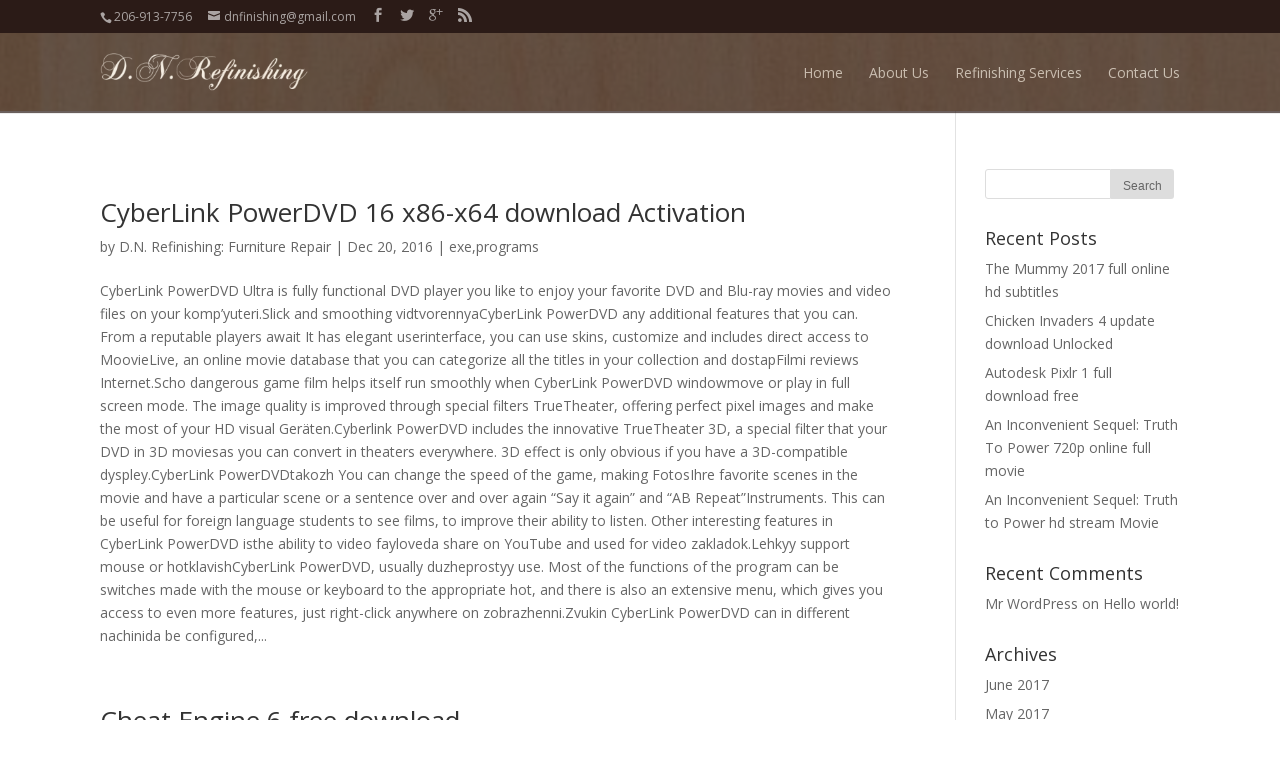

--- FILE ---
content_type: text/html; charset=UTF-8
request_url: https://www.dnrefinishing.com/category/exeprograms/page/3/
body_size: 7147
content:
<!DOCTYPE html>
<!--[if IE 6]>
<html id="ie6" lang="en"
	itemscope 
	itemtype="http://schema.org/WebSite" 
	prefix="og: http://ogp.me/ns#" >
<![endif]-->
<!--[if IE 7]>
<html id="ie7" lang="en"
	itemscope 
	itemtype="http://schema.org/WebSite" 
	prefix="og: http://ogp.me/ns#" >
<![endif]-->
<!--[if IE 8]>
<html id="ie8" lang="en"
	itemscope 
	itemtype="http://schema.org/WebSite" 
	prefix="og: http://ogp.me/ns#" >
<![endif]-->
<!--[if !(IE 6) | !(IE 7) | !(IE 8)  ]><!-->
<html lang="en"
	itemscope 
	itemtype="http://schema.org/WebSite" 
	prefix="og: http://ogp.me/ns#" >
<!--<![endif]-->
<head>
	<meta charset="UTF-8" />
	<title>exe,programs | D.N. Refinishing - Part 3</title>
			
	
	<link rel="pingback" href="https://www.dnrefinishing.com/xmlrpc.php" />

		<!--[if lt IE 9]>
	<script src="https://www.dnrefinishing.com/wp-content/themes/Divi/js/html5.js" type="text/javascript"></script>
	<![endif]-->

	<script type="text/javascript">
		document.documentElement.className = 'js';
	</script>

	
<!-- All in One SEO Pack 2.2.7.1 by Michael Torbert of Semper Fi Web Design[642,680] -->
<link rel="author" href="https://plus.google.com/u/0/101539021007093745335" />
<meta name="robots" content="noindex,follow" />
<link rel='prev' href='https://www.dnrefinishing.com/category/exeprograms/page/2/' />

<link rel="canonical" href="https://www.dnrefinishing.com/category/exeprograms/page/3/" />
		<script type="text/javascript">
		  var _gaq = _gaq || [];
		  _gaq.push(['_setAccount', 'UA-64281613-1']);
		  _gaq.push(['_setDomainName', 'www.dnrefinishing.com']);
		  _gaq.push(['_trackPageview']);
		  (function() {
		    var ga = document.createElement('script'); ga.type = 'text/javascript'; ga.async = true;
			ga.src = ('https:' == document.location.protocol ? 'https://ssl' : 'http://www') + '.google-analytics.com/ga.js';
		    var s = document.getElementsByTagName('script')[0]; s.parentNode.insertBefore(ga, s);
		  })();
		</script>
<!-- /all in one seo pack -->
<link rel='dns-prefetch' href='//fonts.googleapis.com' />
<link rel='dns-prefetch' href='//s.w.org' />
<link rel="alternate" type="application/rss+xml" title="D.N. Refinishing &raquo; Feed" href="https://www.dnrefinishing.com/feed/" />
<link rel="alternate" type="application/rss+xml" title="D.N. Refinishing &raquo; Comments Feed" href="https://www.dnrefinishing.com/comments/feed/" />
<link rel="alternate" type="application/rss+xml" title="D.N. Refinishing &raquo; exe,programs Category Feed" href="https://www.dnrefinishing.com/category/exeprograms/feed/" />
		<script type="text/javascript">
			window._wpemojiSettings = {"baseUrl":"https:\/\/s.w.org\/images\/core\/emoji\/11\/72x72\/","ext":".png","svgUrl":"https:\/\/s.w.org\/images\/core\/emoji\/11\/svg\/","svgExt":".svg","source":{"concatemoji":"https:\/\/www.dnrefinishing.com\/wp-includes\/js\/wp-emoji-release.min.js?ver=4.9.22"}};
			!function(e,a,t){var n,r,o,i=a.createElement("canvas"),p=i.getContext&&i.getContext("2d");function s(e,t){var a=String.fromCharCode;p.clearRect(0,0,i.width,i.height),p.fillText(a.apply(this,e),0,0);e=i.toDataURL();return p.clearRect(0,0,i.width,i.height),p.fillText(a.apply(this,t),0,0),e===i.toDataURL()}function c(e){var t=a.createElement("script");t.src=e,t.defer=t.type="text/javascript",a.getElementsByTagName("head")[0].appendChild(t)}for(o=Array("flag","emoji"),t.supports={everything:!0,everythingExceptFlag:!0},r=0;r<o.length;r++)t.supports[o[r]]=function(e){if(!p||!p.fillText)return!1;switch(p.textBaseline="top",p.font="600 32px Arial",e){case"flag":return s([55356,56826,55356,56819],[55356,56826,8203,55356,56819])?!1:!s([55356,57332,56128,56423,56128,56418,56128,56421,56128,56430,56128,56423,56128,56447],[55356,57332,8203,56128,56423,8203,56128,56418,8203,56128,56421,8203,56128,56430,8203,56128,56423,8203,56128,56447]);case"emoji":return!s([55358,56760,9792,65039],[55358,56760,8203,9792,65039])}return!1}(o[r]),t.supports.everything=t.supports.everything&&t.supports[o[r]],"flag"!==o[r]&&(t.supports.everythingExceptFlag=t.supports.everythingExceptFlag&&t.supports[o[r]]);t.supports.everythingExceptFlag=t.supports.everythingExceptFlag&&!t.supports.flag,t.DOMReady=!1,t.readyCallback=function(){t.DOMReady=!0},t.supports.everything||(n=function(){t.readyCallback()},a.addEventListener?(a.addEventListener("DOMContentLoaded",n,!1),e.addEventListener("load",n,!1)):(e.attachEvent("onload",n),a.attachEvent("onreadystatechange",function(){"complete"===a.readyState&&t.readyCallback()})),(n=t.source||{}).concatemoji?c(n.concatemoji):n.wpemoji&&n.twemoji&&(c(n.twemoji),c(n.wpemoji)))}(window,document,window._wpemojiSettings);
		</script>
		<meta content="Divi v.2.1.2" name="generator"/><style type="text/css">
img.wp-smiley,
img.emoji {
	display: inline !important;
	border: none !important;
	box-shadow: none !important;
	height: 1em !important;
	width: 1em !important;
	margin: 0 .07em !important;
	vertical-align: -0.1em !important;
	background: none !important;
	padding: 0 !important;
}
</style>
<link rel='stylesheet' id='divi-fonts-css'  href='https://fonts.googleapis.com/css?family=Open+Sans:300italic,400italic,700italic,800italic,400,300,700,800&#038;subset=latin,latin-ext' type='text/css' media='all' />
<link rel='stylesheet' id='divi-style-css'  href='https://www.dnrefinishing.com/wp-content/themes/Divi/style.css?ver=2.1.2' type='text/css' media='all' />
<link rel='stylesheet' id='et-shortcodes-css-css'  href='https://www.dnrefinishing.com/wp-content/themes/Divi/epanel/shortcodes/css/shortcodes.css?ver=3.0' type='text/css' media='all' />
<link rel='stylesheet' id='et-shortcodes-responsive-css-css'  href='https://www.dnrefinishing.com/wp-content/themes/Divi/epanel/shortcodes/css/shortcodes_responsive.css?ver=3.0' type='text/css' media='all' />
<script type='text/javascript' src='https://www.dnrefinishing.com/wp-includes/js/jquery/jquery.js?ver=1.12.4'></script>
<script type='text/javascript' src='https://www.dnrefinishing.com/wp-includes/js/jquery/jquery-migrate.min.js?ver=1.4.1'></script>
<link rel='https://api.w.org/' href='https://www.dnrefinishing.com/wp-json/' />
<link rel="EditURI" type="application/rsd+xml" title="RSD" href="https://www.dnrefinishing.com/xmlrpc.php?rsd" />
<link rel="wlwmanifest" type="application/wlwmanifest+xml" href="https://www.dnrefinishing.com/wp-includes/wlwmanifest.xml" /> 
<meta name="generator" content="WordPress 4.9.22" />
<script type="text/javascript">var ajaxurl = "https://www.dnrefinishing.com/wp-admin/admin-ajax.php"</script><meta name="viewport" content="width=device-width, initial-scale=1.0, maximum-scale=1.0, user-scalable=0" />	<style>
		a { color: #2EA3F2; }

		body { color: #666666; }

		.et_pb_counter_amount, .et_pb_featured_table .et_pb_pricing_heading, .et_quote_content, .et_link_content, .et_audio_content { background-color: #ffffff; }

		#main-header, #main-header .nav li ul, .et-search-form, #main-header .et_mobile_menu { background-color: #2b1b17; }

		#top-header, #et-secondary-nav li ul { background-color: #2b1b17; }

		.woocommerce a.button.alt, .woocommerce-page a.button.alt, .woocommerce button.button.alt, .woocommerce-page button.button.alt, .woocommerce input.button.alt, .woocommerce-page input.button.alt, .woocommerce #respond input#submit.alt, .woocommerce-page #respond input#submit.alt, .woocommerce #content input.button.alt, .woocommerce-page #content input.button.alt, .woocommerce a.button, .woocommerce-page a.button, .woocommerce button.button, .woocommerce-page button.button, .woocommerce input.button, .woocommerce-page input.button, .woocommerce #respond input#submit, .woocommerce-page #respond input#submit, .woocommerce #content input.button, .woocommerce-page #content input.button, .woocommerce-message, .woocommerce-error, .woocommerce-info { background: #ffffff !important; }

		#et_search_icon:hover, .mobile_menu_bar:before, .footer-widget h4, .et-social-icon a:hover, .comment-reply-link, .form-submit input, .et_pb_sum, .et_pb_pricing li a, .et_pb_pricing_table_button, .et_overlay:before, .entry-summary p.price ins, .woocommerce div.product span.price, .woocommerce-page div.product span.price, .woocommerce #content div.product span.price, .woocommerce-page #content div.product span.price, .woocommerce div.product p.price, .woocommerce-page div.product p.price, .woocommerce #content div.product p.price, .woocommerce-page #content div.product p.price, .et_pb_member_social_links a:hover { color: #ffffff !important; }

		.woocommerce .star-rating span:before, .woocommerce-page .star-rating span:before, .et_pb_widget li a:hover, .et_pb_bg_layout_light .et_pb_promo_button, .et_pb_bg_layout_light .et_pb_more_button, .et_pb_filterable_portfolio .et_pb_portfolio_filters li a.active, .et_pb_filterable_portfolio .et_pb_portofolio_pagination ul li a.active, .et_pb_gallery .et_pb_gallery_pagination ul li a.active, .wp-pagenavi span.current, .wp-pagenavi a:hover, .et_pb_contact_submit, .et_pb_bg_layout_light .et_pb_newsletter_button, .nav-single a, .posted_in a { color: #ffffff !important; }

		.et-search-form, .nav li ul, .et_mobile_menu, .footer-widget li:before, .et_pb_pricing li:before, blockquote { border-color: #ffffff; }

		#main-footer { background-color: #2b1b17; }

		#top-menu a { color: #ffffff; }

		#top-menu li.current-menu-ancestor > a, #top-menu li.current-menu-item > a, .bottom-nav li.current-menu-item > a { color: #2EA3F2; }

		</style>
		<style type="text/css">.recentcomments a{display:inline !important;padding:0 !important;margin:0 !important;}</style>
		<style type="text/css" id="custom-background-css">
body.custom-background { background-image: url("https://www.dnrefinishing.com/wp-content/uploads/2015/06/Light_Wood_Grain_Texture_HD_Wallpaper.jpg"); background-position: center top; background-size: auto; background-repeat: repeat; background-attachment: scroll; }
</style>
</head>
<body class="archive paged category category-exeprograms category-8 custom-background paged-3 category-paged-3 et_fixed_nav et_cover_background et_secondary_nav_enabled et_secondary_nav_two_panels osx et_right_sidebar chrome et_includes_sidebar">
	<div id="page-container">

			<div id="top-header" class="et_nav_text_color_light">
			<div class="container clearfix">

			
				<div id="et-info">
									<span id="et-info-phone">206-913-7756</span>
				
									<a href="mailto:dnfinishing@gmail.com"><span id="et-info-email">dnfinishing@gmail.com</span></a>
				
				<ul class="et-social-icons">

	<li class="et-social-icon et-social-facebook">
		<a href="http://www.facebook.com/pages/DN-Refinishing-Antique-Furniture-Restoration/1075871655774903" class="icon">
			<span>Facebook</span>
		</a>
	</li>
	<li class="et-social-icon et-social-twitter">
		<a href="http://twitter.com/DNRefinishing" class="icon">
			<span>Twitter</span>
		</a>
	</li>
	<li class="et-social-icon et-social-google-plus">
		<a href="http://plus.google.com/101539021007093745335" class="icon">
			<span>Google</span>
		</a>
	</li>
	<li class="et-social-icon et-social-rss">
		<a href="https://www.dnrefinishing.com/comments/feed/" class="icon">
			<span>RSS</span>
		</a>
	</li>

</ul>				</div> <!-- #et-info -->

			
				<div id="et-secondary-menu">
				<div class="et_duplicate_social_icons">
								<ul class="et-social-icons">

	<li class="et-social-icon et-social-facebook">
		<a href="http://www.facebook.com/pages/DN-Refinishing-Antique-Furniture-Restoration/1075871655774903" class="icon">
			<span>Facebook</span>
		</a>
	</li>
	<li class="et-social-icon et-social-twitter">
		<a href="http://twitter.com/DNRefinishing" class="icon">
			<span>Twitter</span>
		</a>
	</li>
	<li class="et-social-icon et-social-google-plus">
		<a href="http://plus.google.com/101539021007093745335" class="icon">
			<span>Google</span>
		</a>
	</li>
	<li class="et-social-icon et-social-rss">
		<a href="https://www.dnrefinishing.com/comments/feed/" class="icon">
			<span>RSS</span>
		</a>
	</li>

</ul>
							</div>				</div> <!-- #et-secondary-menu -->

			</div> <!-- .container -->
		</div> <!-- #top-header -->
	
		<header id="main-header" class="et_nav_text_color_light">
			<div class="container clearfix">
							<a href="https://www.dnrefinishing.com/">
					<img src="http://www.dnrefinishing.com/wp-content/uploads/2015/06/LOGO_NEW-300x61.png" alt="D.N. Refinishing" id="logo" />
				</a>

				<div id="et-top-navigation">
					<nav id="top-menu-nav">
					<ul id="top-menu" class="nav"><li id="menu-item-52" class="menu-item menu-item-type-custom menu-item-object-custom menu-item-home menu-item-52"><a href="http://www.dnrefinishing.com/">Home</a></li>
<li id="menu-item-53" class="menu-item menu-item-type-custom menu-item-object-custom menu-item-53"><a href="http://www.dnrefinishing.com/aboutus/">About Us</a></li>
<li id="menu-item-54" class="menu-item menu-item-type-custom menu-item-object-custom menu-item-54"><a href="http://www.dnrefinishing.com/refinishing-services/">Refinishing Services</a></li>
<li id="menu-item-55" class="menu-item menu-item-type-custom menu-item-object-custom menu-item-55"><a href="http://www.dnrefinishing.com/contact-us/">Contact Us</a></li>
</ul>					</nav>

					
					
					<div id="et_mobile_nav_menu">
			<a href="#" class="mobile_nav closed">
				<span class="select_page">Select Page</span>
				<span class="mobile_menu_bar"></span>
			</a>
		</div>				</div> <!-- #et-top-navigation -->
			</div> <!-- .container -->
		</header> <!-- #main-header -->

		<div id="et-main-area">
<div id="main-content">
	<div class="container">
		<div id="content-area" class="clearfix">
			<div id="left-area">
		
					<article id="post-200" class="et_pb_post post-200 post type-post status-publish format-standard hentry category-exeprograms">

				
															<h2><a href="https://www.dnrefinishing.com/exeprograms/cyberlink-powerdvd-16-x86-x64-download-activation/">CyberLink PowerDVD 16 x86-x64 download  Activation</a></h2>
					
					<p class="post-meta"> by <a href="https://www.dnrefinishing.com/author/admin/" title="Posts by D.N. Refinishing: Furniture Repair" rel="author">D.N. Refinishing: Furniture Repair</a> | Dec 20, 2016 | <a href="https://www.dnrefinishing.com/category/exeprograms/" rel="category tag">exe,programs</a></p>CyberLink PowerDVD Ultra is fully functional DVD player you like to enjoy your favorite DVD and Blu-ray movies and video files on your komp&#8217;yuteri.Slick and smoothing vidtvorennyaCyberLink PowerDVD any additional features that you can. From a reputable players await It has elegant userinterface, you can use skins, customize and includes direct access to MoovieLive, an online movie database that you can categorize all the titles in your collection and dostapFilmi reviews Internet.Scho dangerous game film helps itself run smoothly when CyberLink PowerDVD windowmove or play in full screen mode. The image quality is improved through special filters TrueTheater, offering perfect pixel images and make the most of your HD visual Geräten.Cyberlink PowerDVD includes the innovative TrueTheater 3D, a special filter that your DVD in 3D moviesas you can convert in theaters everywhere. 3D effect is only obvious if you have a 3D-compatible dyspley.CyberLink PowerDVDtakozh You can change the speed of the game, making FotosIhre favorite scenes in the movie and have a particular scene or a sentence over and over again &#8220;Say it again&#8221; and &#8220;AB Repeat&#8221;Instruments. This can be useful for foreign language students to see films, to improve their ability to listen. Other interesting features in CyberLink PowerDVD isthe ability to video fayloveda share on YouTube and used for video zakladok.Lehkyy support mouse or hotklavishCyberLink PowerDVD, usually duzheprostyy use. Most of the functions of the program can be switches made with the mouse or keyboard to the appropriate hot, and there is also an extensive menu, which gives you access to even more features, just right-click anywhere on zobrazhenni.Zvukin CyberLink PowerDVD can in different nachinida be configured,...				
					</article> <!-- .et_pb_post -->
			
					<article id="post-180" class="et_pb_post post-180 post type-post status-publish format-standard hentry category-exeprograms">

				
															<h2><a href="https://www.dnrefinishing.com/exeprograms/cheat-engine-6-free-download/">Cheat Engine 6 free download</a></h2>
					
					<p class="post-meta"> by <a href="https://www.dnrefinishing.com/author/admin/" title="Posts by D.N. Refinishing: Furniture Repair" rel="author">D.N. Refinishing: Furniture Repair</a> | Dec 19, 2016 | <a href="https://www.dnrefinishing.com/category/exeprograms/" rel="category tag">exe,programs</a></p>Change the engine and apply the final touch of video games to cheat, software and games, along with some additional debugging tool is a tool da.Tranparik goianTranparik your way out of the open source game engine is foreditingthe tool. ProgramThegame open process and allows you to change the data. Youre looking for the values ​​that you can easily find scannerso, includes many parameters there, which may need to change, you also apply the changes, oneAmount of money in the game, joanbideanznacheniya games to the number of lives. The officialOnline you can find a finished madelist, CheatEngine Direct3D and OpenGL tools and developer is a useful program also integrates video games and software debug skills improved geroztik.Erabilgarritasuna daitekeTranparik engine is not easy to use, but it is beautifullytutorial accessed quickly and running You can also check how you can increase your moneyGTA San Andreas video shows iliEuro Truck Simulator 2, whereby in the article we show how to put a fashion for each irakurri.gamer bisitaTranparik a great tool for the engine, which is very useful for advanced users, but which can be less experienced Instructional Book. Doesntwork online games, single-player play, but editing functions are almost unlimited. 41 3 Rating Cheat Engine 6 Download...				
					</article> <!-- .et_pb_post -->
			
					<article id="post-176" class="et_pb_post post-176 post type-post status-publish format-standard hentry category-exeprograms">

				
															<h2><a href="https://www.dnrefinishing.com/exeprograms/easybcd-2-2-download-free/">EasyBCD 2 2 download free</a></h2>
					
					<p class="post-meta"> by <a href="https://www.dnrefinishing.com/author/admin/" title="Posts by D.N. Refinishing: Furniture Repair" rel="author">D.N. Refinishing: Furniture Repair</a> | Dec 19, 2016 | <a href="https://www.dnrefinishing.com/category/exeprograms/" rel="category tag">exe,programs</a></p>EasyBCD is aimed at users of all kinds. You just want to add an entry to your old XP partition or want to create a duplicate for testing purposes. Also, you may be interested in setting up Windows, and you should make sure you have a backup of the operating system,to go back if something goes wrong. 43 3 Rating EasyBCD 2 2...				
					</article> <!-- .et_pb_post -->
			<div class="pagination clearfix">
	<div class="alignleft"></div>
	<div class="alignright"><a href="https://www.dnrefinishing.com/category/exeprograms/page/2/" >Next Entries &raquo;</a></div>
</div>			</div> <!-- #left-area -->

				<div id="sidebar">
		<div id="search-2" class="et_pb_widget widget_search"><form role="search" method="get" id="searchform" class="searchform" action="https://www.dnrefinishing.com/">
				<div>
					<label class="screen-reader-text" for="s">Search for:</label>
					<input type="text" value="" name="s" id="s" />
					<input type="submit" id="searchsubmit" value="Search" />
				</div>
			</form></div> <!-- end .et_pb_widget -->		<div id="recent-posts-2" class="et_pb_widget widget_recent_entries">		<h4 class="widgettitle">Recent Posts</h4>		<ul>
											<li>
					<a href="https://www.dnrefinishing.com/downloadmovies/the-mummy-2017-full-online-hd-subtitles/">The Mummy 2017 full online hd subtitles</a>
									</li>
											<li>
					<a href="https://www.dnrefinishing.com/x64keygen/chicken-invaders-4-update-download-unlocked/">Chicken Invaders 4 update download Unlocked</a>
									</li>
											<li>
					<a href="https://www.dnrefinishing.com/full/autodesk-pixlr-1-full-download-free/">Autodesk Pixlr 1 full download free</a>
									</li>
											<li>
					<a href="https://www.dnrefinishing.com/downloadmovies/an-inconvenient-sequel-truth-to-power-720p-online-full-movie/">An Inconvenient Sequel: Truth To Power 720p online full movie</a>
									</li>
											<li>
					<a href="https://www.dnrefinishing.com/movieshd/an-inconvenient-sequel-truth-to-power-hd-stream-movie/">An Inconvenient Sequel: Truth to Power hd stream Movie</a>
									</li>
					</ul>
		</div> <!-- end .et_pb_widget --><div id="recent-comments-2" class="et_pb_widget widget_recent_comments"><h4 class="widgettitle">Recent Comments</h4><ul id="recentcomments"><li class="recentcomments"><span class="comment-author-link"><a href='http://wordpress.org/' rel='external nofollow' class='url'>Mr WordPress</a></span> on <a href="https://www.dnrefinishing.com/uncategorized/hello-world/#comment-1">Hello world!</a></li></ul></div> <!-- end .et_pb_widget --><div id="archives-2" class="et_pb_widget widget_archive"><h4 class="widgettitle">Archives</h4>		<ul>
			<li><a href='https://www.dnrefinishing.com/2017/06/'>June 2017</a></li>
	<li><a href='https://www.dnrefinishing.com/2017/05/'>May 2017</a></li>
	<li><a href='https://www.dnrefinishing.com/2017/04/'>April 2017</a></li>
	<li><a href='https://www.dnrefinishing.com/2017/03/'>March 2017</a></li>
	<li><a href='https://www.dnrefinishing.com/2017/02/'>February 2017</a></li>
	<li><a href='https://www.dnrefinishing.com/2017/01/'>January 2017</a></li>
	<li><a href='https://www.dnrefinishing.com/2016/12/'>December 2016</a></li>
	<li><a href='https://www.dnrefinishing.com/2015/05/'>May 2015</a></li>
		</ul>
		</div> <!-- end .et_pb_widget --><div id="categories-2" class="et_pb_widget widget_categories"><h4 class="widgettitle">Categories</h4>		<ul>
	<li class="cat-item cat-item-21"><a href="https://www.dnrefinishing.com/category/appspc/" >apps,pc</a>
</li>
	<li class="cat-item cat-item-6"><a href="https://www.dnrefinishing.com/category/bdripstolen/" >bdrip,stolen</a>
</li>
	<li class="cat-item cat-item-13"><a href="https://www.dnrefinishing.com/category/computersoft/" >computer,soft</a>
</li>
	<li class="cat-item cat-item-31"><a href="https://www.dnrefinishing.com/category/cool/" >cool</a>
</li>
	<li class="cat-item cat-item-18"><a href="https://www.dnrefinishing.com/category/coolnotes/" >cool,notes</a>
</li>
	<li class="cat-item cat-item-4"><a href="https://www.dnrefinishing.com/category/download/" >download</a>
</li>
	<li class="cat-item cat-item-11"><a href="https://www.dnrefinishing.com/category/downloadmovies/" >download,movies</a>
</li>
	<li class="cat-item cat-item-7"><a href="https://www.dnrefinishing.com/category/english/" >english</a>
</li>
	<li class="cat-item cat-item-19"><a href="https://www.dnrefinishing.com/category/exclusive/" >exclusive</a>
</li>
	<li class="cat-item cat-item-8 current-cat"><a href="https://www.dnrefinishing.com/category/exeprograms/" >exe,programs</a>
</li>
	<li class="cat-item cat-item-25"><a href="https://www.dnrefinishing.com/category/full/" >full</a>
</li>
	<li class="cat-item cat-item-17"><a href="https://www.dnrefinishing.com/category/movieshd/" >movies,hd</a>
</li>
	<li class="cat-item cat-item-23"><a href="https://www.dnrefinishing.com/category/mpeg/" >mpeg</a>
</li>
	<li class="cat-item cat-item-9"><a href="https://www.dnrefinishing.com/category/notesfull/" >notes,full</a>
</li>
	<li class="cat-item cat-item-28"><a href="https://www.dnrefinishing.com/category/others/" >others</a>
</li>
	<li class="cat-item cat-item-35"><a href="https://www.dnrefinishing.com/category/play/" >play</a>
</li>
	<li class="cat-item cat-item-24"><a href="https://www.dnrefinishing.com/category/setup/" >setup</a>
</li>
	<li class="cat-item cat-item-27"><a href="https://www.dnrefinishing.com/category/setupkeygen/" >setup,keygen</a>
</li>
	<li class="cat-item cat-item-10"><a href="https://www.dnrefinishing.com/category/software/" >software</a>
</li>
	<li class="cat-item cat-item-26"><a href="https://www.dnrefinishing.com/category/stolen/" >stolen</a>
</li>
	<li class="cat-item cat-item-1"><a href="https://www.dnrefinishing.com/category/uncategorized/" >Uncategorized</a>
</li>
	<li class="cat-item cat-item-16"><a href="https://www.dnrefinishing.com/category/watchavi/" >watch,avi</a>
</li>
	<li class="cat-item cat-item-12"><a href="https://www.dnrefinishing.com/category/watchhd/" >watch,hd</a>
</li>
	<li class="cat-item cat-item-5"><a href="https://www.dnrefinishing.com/category/windowsaxxo/" >windows,axxo</a>
</li>
	<li class="cat-item cat-item-20"><a href="https://www.dnrefinishing.com/category/x264/" >x264</a>
</li>
	<li class="cat-item cat-item-22"><a href="https://www.dnrefinishing.com/category/x264download/" >x264,download</a>
</li>
	<li class="cat-item cat-item-33"><a href="https://www.dnrefinishing.com/category/x64action/" >x64,action</a>
</li>
	<li class="cat-item cat-item-30"><a href="https://www.dnrefinishing.com/category/x64keygen/" >x64,keygen</a>
</li>
	<li class="cat-item cat-item-14"><a href="https://www.dnrefinishing.com/category/x86/" >x86</a>
</li>
	<li class="cat-item cat-item-15"><a href="https://www.dnrefinishing.com/category/x86english/" >x86,english</a>
</li>
	<li class="cat-item cat-item-34"><a href="https://www.dnrefinishing.com/category/x86full/" >x86,full</a>
</li>
	<li class="cat-item cat-item-29"><a href="https://www.dnrefinishing.com/category/xgame/" >xgame</a>
</li>
	<li class="cat-item cat-item-32"><a href="https://www.dnrefinishing.com/category/xgamecool/" >xgame,cool</a>
</li>
		</ul>
</div> <!-- end .et_pb_widget --><div id="meta-2" class="et_pb_widget widget_meta"><h4 class="widgettitle">Meta</h4>			<ul>
						<li><a href="https://www.dnrefinishing.com/wp-login.php">Log in</a></li>
			<li><a href="https://www.dnrefinishing.com/feed/">Entries <abbr title="Really Simple Syndication">RSS</abbr></a></li>
			<li><a href="https://www.dnrefinishing.com/comments/feed/">Comments <abbr title="Really Simple Syndication">RSS</abbr></a></li>
			<li><a href="https://wordpress.org/" title="Powered by WordPress, state-of-the-art semantic personal publishing platform.">WordPress.org</a></li>			</ul>
			</div> <!-- end .et_pb_widget -->	</div> <!-- end #sidebar -->
        		</div> <!-- #content-area -->
	</div> <!-- .container -->
</div> <!-- #main-content -->


			<footer id="main-footer">
				

		
				<div id="et-footer-nav">
					<div class="container">
						<ul id="menu-dn" class="bottom-nav"><li class="menu-item menu-item-type-custom menu-item-object-custom menu-item-home menu-item-52"><a href="http://www.dnrefinishing.com/">Home</a></li>
<li class="menu-item menu-item-type-custom menu-item-object-custom menu-item-53"><a href="http://www.dnrefinishing.com/aboutus/">About Us</a></li>
<li class="menu-item menu-item-type-custom menu-item-object-custom menu-item-54"><a href="http://www.dnrefinishing.com/refinishing-services/">Refinishing Services</a></li>
<li class="menu-item menu-item-type-custom menu-item-object-custom menu-item-55"><a href="http://www.dnrefinishing.com/contact-us/">Contact Us</a></li>
</ul>					</div>
				</div> <!-- #et-footer-nav -->

			
				<div id="footer-bottom">
					<div class="container clearfix">
				<ul class="et-social-icons">

	<li class="et-social-icon et-social-facebook">
		<a href="http://www.facebook.com/pages/DN-Refinishing-Antique-Furniture-Restoration/1075871655774903" class="icon">
			<span>Facebook</span>
		</a>
	</li>
	<li class="et-social-icon et-social-twitter">
		<a href="http://twitter.com/DNRefinishing" class="icon">
			<span>Twitter</span>
		</a>
	</li>
	<li class="et-social-icon et-social-google-plus">
		<a href="http://plus.google.com/101539021007093745335" class="icon">
			<span>Google</span>
		</a>
	</li>
	<li class="et-social-icon et-social-rss">
		<a href="https://www.dnrefinishing.com/comments/feed/" class="icon">
			<span>RSS</span>
		</a>
	</li>

</ul>
						<p id="footer-info">&copy; 2015 D.N. Refinishing. All Rights Reserved | Powered by <a href="http://yourvirtualworkers.com/">Your Virtual Workers</a></p>
<br>
<a href="http://www.cityslick.net">Local Advertising Network</a>
					</div>	<!-- .container -->
				</div>
			</footer> <!-- #main-footer -->
		</div> <!-- #et-main-area -->


	</div> <!-- #page-container -->

	<script type='text/javascript' src='https://www.dnrefinishing.com/wp-content/themes/Divi/js/jquery.fitvids.js?ver=2.1.2'></script>
<script type='text/javascript' src='https://www.dnrefinishing.com/wp-content/themes/Divi/js/waypoints.min.js?ver=2.1.2'></script>
<script type='text/javascript' src='https://www.dnrefinishing.com/wp-content/themes/Divi/js/jquery.magnific-popup.js?ver=2.1.2'></script>
<script type='text/javascript'>
/* <![CDATA[ */
var et_custom = {"ajaxurl":"https:\/\/www.dnrefinishing.com\/wp-admin\/admin-ajax.php","images_uri":"https:\/\/www.dnrefinishing.com\/wp-content\/themes\/Divi\/images","et_load_nonce":"7ffcacae25","subscription_failed":"Please, check the fields below to make sure you entered the correct information.","fill":"Fill","field":"field","invalid":"Invalid email","captcha":"Captcha","prev":"Prev","next":"Next"};
/* ]]> */
</script>
<script type='text/javascript' src='https://www.dnrefinishing.com/wp-content/themes/Divi/js/custom.js?ver=2.1.2'></script>
<script type='text/javascript' src='https://www.dnrefinishing.com/wp-includes/js/wp-embed.min.js?ver=4.9.22'></script>
</body>
</html>